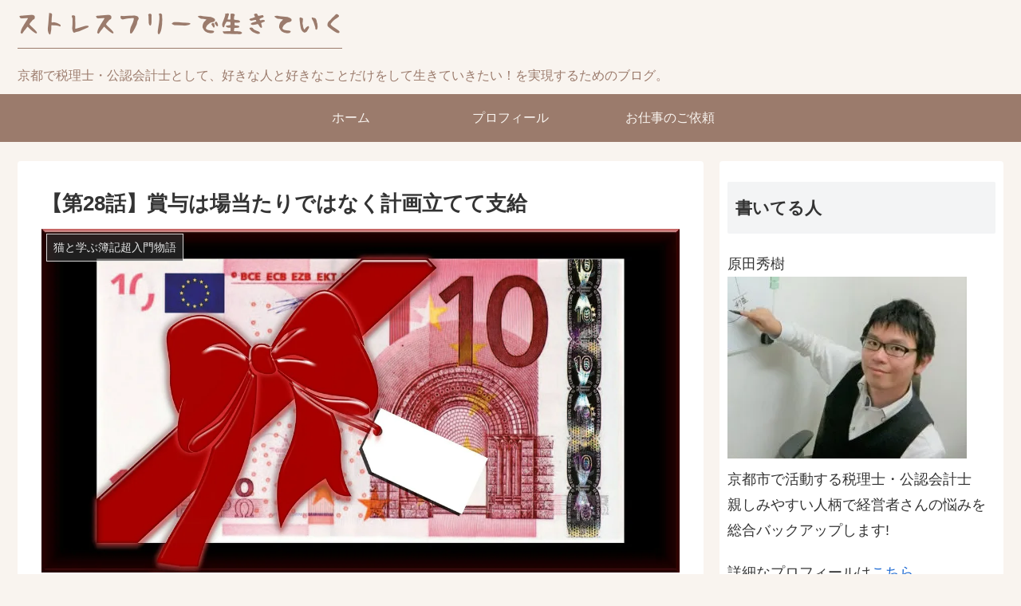

--- FILE ---
content_type: text/html; charset=UTF-8
request_url: https://harada-blog.com/2019/08/20/1436/
body_size: 19027
content:
<!doctype html>
<html lang="ja"
	prefix="og: http://ogp.me/ns#" >

<head>
  
  <meta charset="utf-8">
<link rel="amphtml" href="https://harada-blog.com/2019/08/20/1436/?amp=1">

<meta http-equiv="X-UA-Compatible" content="IE=edge">

<meta name="HandheldFriendly" content="True">
<meta name="MobileOptimized" content="320">
<meta name="viewport" content="width=device-width, initial-scale=1.0, viewport-fit=cover"/>



<title>【第28話】賞与は場当たりではなく計画立てて支給</title>

<!-- All in One SEO Pack 2.12.1 by Michael Torbert of Semper Fi Web Designob_start_detected [-1,-1] -->
<meta name="description"  content="こんにちは原田です。 猫と学ぶ簿記超入門 第28話をお届けします。 今回は賞与のお話。 賞与はその支給時期や支給額によっては、 最終的な利益に大きな影響を与えますので、 足元の業績が良いからと言って、場当たり的に支給するのではなく、 きちんと内部ルールに則って支給しましょう。 登場猫物と登場人物" />

<link rel="canonical" href="https://harada-blog.com/2019/08/20/1436/" />
<meta property="og:title" content="【第28話】賞与は場当たりではなく計画立てて支給" />
<meta property="og:type" content="blog" />
<meta property="og:url" content="https://harada-blog.com/2019/08/20/1436/" />
<meta property="og:image" content="https://i2.wp.com/harada-blog.com/wp-content/uploads/2019/08/20190820.jpg?fit=1024%2C552&#038;ssl=1" />
<meta property="og:site_name" content="京都の税理士・公認会計士のブログ | ストレスフリーで生きていく" />
<meta property="og:description" content="こんにちは原田です。 猫と学ぶ簿記超入門 第28話をお届けします。 今回は賞与のお話。 賞与はその支給時期や支給額によっては、 最終的な利益に大きな影響を与えますので、 足元の業績が良いからと言って、場当たり的に支給するのではなく、 きちんと内部ルールに則って支給しましょう。 登場猫物と登場人物 原田会計の招きネコ、マネ 原田会計代表、公認会計士の原田（以下ひで） 前回のお話 場当たり支給はだめ ひで：うああああ、玉井社長、またこんな時期に賞与出してるわ。 前にも言うたのになぁ。 マネ：どないしたん？ ひで：ん？あぁ、T&amp;Gエステートなんやけどな。 玉井社長がまた気まぐれで賞与支給してんねん。 マネ：そんだけ儲かってるっていうことなんちゃうん？ ひで：儲かってること自体はええし、 従業員にとってもモチベアップになるやん？ でも、経営のことを言うたら、後先のこと考えんとぽんぽん賞与だしてたら、 損益ガタガタになって予測もつきにくくなるし、 資金繰りも狂ってくるから、あんまりやらんほうがええと思うねんけどなぁ。 マネ：資金繰りが狂ってくるっていうのはわかる。 一時的にキャッシュがガクンと減るわけやから。 せやけど、損益がガタガタになるっていうのはどういうことなん？ ひで：簿記のお勉強的な話で言うと、賞与なんかいつ出してもいいねん。 マネ：ちょっと待って待って、その簿記的なところ教えてーな。 何事もまず基本からやろが。 ひで：え？普通の処理や。なんも難しくないで？ &quot;例えば300万円の賞与を現金で支給しました&quot;やったら、 賞与 3,000,000円 普通預金 3,000,000円 これでいい。 マネ：うん、普通やったわ( ◜◡◝ ) おすすめは引当金計上 ひで：でも、それやと経営的には、突然の風に吹かれて 利益がガクっと減ったり、キャッシュがギリギリになったりするかもしれんやん。 ということで、おれが激烈に推奨してるんが、計画立てて支給するパターン。 ちょっと前提を置くで 賞与支給の前提 3月決算の会社 賞与の支給は6月10日と12月10日の年2回、 支給日に在籍している従業員に対して支給する 6月賞与の計算期間は10月1日～3月31日" />
<meta name="twitter:card" content="summary" />
<meta name="twitter:title" content="【第28話】賞与は場当たりではなく計画立てて支給" />
<meta name="twitter:description" content="こんにちは原田です。 猫と学ぶ簿記超入門 第28話をお届けします。 今回は賞与のお話。 賞与はその支給時期や支給額によっては、 最終的な利益に大きな影響を与えますので、 足元の業績が良いからと言って、場当たり的に支給するのではなく、 きちんと内部ルールに則って支給しましょう。 登場猫物と登場人物 原田会計の招きネコ、マネ 原田会計代表、公認会計士の原田（以下ひで） 前回のお話 場当たり支給はだめ ひで：うああああ、玉井社長、またこんな時期に賞与出してるわ。 前にも言うたのになぁ。 マネ：どないしたん？ ひで：ん？あぁ、T&amp;Gエステートなんやけどな。 玉井社長がまた気まぐれで賞与支給してんねん。 マネ：そんだけ儲かってるっていうことなんちゃうん？ ひで：儲かってること自体はええし、 従業員にとってもモチベアップになるやん？ でも、経営のことを言うたら、後先のこと考えんとぽんぽん賞与だしてたら、 損益ガタガタになって予測もつきにくくなるし、 資金繰りも狂ってくるから、あんまりやらんほうがええと思うねんけどなぁ。 マネ：資金繰りが狂ってくるっていうのはわかる。 一時的にキャッシュがガクンと減るわけやから。 せやけど、損益がガタガタになるっていうのはどういうことなん？ ひで：簿記のお勉強的な話で言うと、賞与なんかいつ出してもいいねん。 マネ：ちょっと待って待って、その簿記的なところ教えてーな。 何事もまず基本からやろが。 ひで：え？普通の処理や。なんも難しくないで？ &quot;例えば300万円の賞与を現金で支給しました&quot;やったら、 賞与 3,000,000円 普通預金 3,000,000円 これでいい。 マネ：うん、普通やったわ( ◜◡◝ ) おすすめは引当金計上 ひで：でも、それやと経営的には、突然の風に吹かれて 利益がガクっと減ったり、キャッシュがギリギリになったりするかもしれんやん。 ということで、おれが激烈に推奨してるんが、計画立てて支給するパターン。 ちょっと前提を置くで 賞与支給の前提 3月決算の会社 賞与の支給は6月10日と12月10日の年2回、 支給日に在籍している従業員に対して支給する 6月賞与の計算期間は10月1日～3月31日" />
<meta name="twitter:image" content="https://i2.wp.com/harada-blog.com/wp-content/uploads/2019/08/20190820.jpg?fit=1024%2C552&#038;ssl=1" />
<meta itemprop="image" content="https://i2.wp.com/harada-blog.com/wp-content/uploads/2019/08/20190820.jpg?fit=1024%2C552&#038;ssl=1" />
			<script >
				window.ga=window.ga||function(){(ga.q=ga.q||[]).push(arguments)};ga.l=+new Date;
				ga('create', 'UA-140320436-2', 'auto');
				// Plugins
				ga('require', 'outboundLinkTracker');
				ga('send', 'pageview');
			</script>
			<script async src="https://www.google-analytics.com/analytics.js"></script>
			<script async src="https://harada-blog.com/wp-content/plugins/all-in-one-seo-pack/public/js/vendor/autotrack.js"></script>
					<!-- /all in one seo pack -->
<link rel='dns-prefetch' href='//ajax.googleapis.com' />
<link rel='dns-prefetch' href='//cdnjs.cloudflare.com' />
<link rel='dns-prefetch' href='//s0.wp.com' />
<link rel='dns-prefetch' href='//secure.gravatar.com' />
<link rel='dns-prefetch' href='//s.w.org' />
<link rel="alternate" type="application/rss+xml" title="ストレスフリーで生きていく &raquo; フィード" href="https://harada-blog.com/feed/" />
<link rel="alternate" type="application/rss+xml" title="ストレスフリーで生きていく &raquo; コメントフィード" href="https://harada-blog.com/comments/feed/" />
<link rel="alternate" type="application/rss+xml" title="ストレスフリーで生きていく &raquo; 【第28話】賞与は場当たりではなく計画立てて支給 のコメントのフィード" href="https://harada-blog.com/2019/08/20/1436/feed/" />
<link rel='stylesheet' id='cocoon-style-css'  href='https://harada-blog.com/wp-content/themes/cocoon-master/style.css?ver=5.2.21&#038;fver=20190604075041' media='all' />
<style id='cocoon-style-inline-css'>
@media screen and (max-width:480px){.page-body{font-size:16px}}body.public-page{background-color:#f9f4ef}.header .header-in{min-height:30px}#header-container,#header-container .navi,#navi .navi-in>.menu-header .sub-menu{background-color:#f9f4ef}.header,.header .site-name-text,#navi .navi-in a,#navi .navi-in a:hover{color:#fff}.header,.header .site-name-text,#navi .navi-in a,#navi .navi-in a:hover{color:#9b7b6c}#header-container .navi,#navi .navi-in>.menu-header .sub-menu{background-color:#9b7b6c}#navi .navi-in a,#navi .navi-in a:hover{color:#fff}#navi .navi-in a,#navi .navi-in a:hover{color:#f9f4ef}#navi .navi-in a:hover{background-color:rgba(255,255,255,.2)}#navi .navi-in>ul>li{width:200px}.appeal-content .appeal-button{background-color:#d93}.main{width:860px}.sidebar{width:356px}.wrap{width:1236px}@media screen and (max-width:1240px){ .wrap{width:auto}.main,.sidebar,.sidebar-left .main,.sidebar-left .sidebar{margin:0 .5%}.main{width:67%}.sidebar{padding:10px;width:30%}.entry-card-thumb{width:38%}.entry-card-content{margin-left:40%}}body::after{content:url(https://harada-blog.com/wp-content/themes/cocoon-master/lib/analytics/access.php?post_id=1436&post_type=post);visibility:hidden;position:absolute;bottom:0;right:0;width:1px;height:1px;overflow:hidden}.logo-header img{height:30px;width:auto}.logo-header img{width:407px;height:auto} .toc-checkbox{display:none}.toc-content{visibility:hidden;  height:0;opacity:.2;transition:all .5s ease-out}.toc-checkbox:checked~.toc-content{ visibility:visible;padding-top:.6em;height:100%;opacity:1}.toc-title::after{content:'[開く]';margin-left:.5em;cursor:pointer;font-size:.8em}.toc-title:hover::after{text-decoration:underline}.toc-checkbox:checked+.toc-title::after{content:'[閉じる]'}#respond{display:none}.entry-content>*,.demo .entry-content p{line-height:1.8}.entry-content>*,.demo .entry-content p{margin-top:1.3em;margin-bottom:1.3em}.entry-content>.micro-top{margin-bottom:-1.43em}.entry-content>.micro-balloon{margin-bottom:-1.04em}.entry-content>.micro-bottom{margin-top:-1.43em}.entry-content>.micro-bottom.micro-balloon{margin-top:-1.04em;margin-bottom:1.3em}.blank-box.bb-key-color{border-color:#19448e}.iic-key-color li::before{color:#19448e}.blank-box.bb-tab.bb-key-color::before{background-color:#19448e}.tb-key-color .toggle-button{border:1px solid #19448e;background:#19448e;color:#fff}.tb-key-color .toggle-button::before{color:#ccc}.tb-key-color .toggle-checkbox:checked~.toggle-content{border-color:#19448e}.cb-key-color.caption-box{border-color:#19448e}.cb-key-color .caption-box-label{background-color:#19448e;color:#fff}.tcb-key-color .tab-caption-box-label{background-color:#19448e;color:#fff}.tcb-key-color .tab-caption-box-content{border-color:#19448e}.lb-key-color .label-box-content{border-color:#19448e}.mc-key-color{background-color:#19448e;color:#fff;border:0}.mc-key-color.micro-bottom::after{border-bottom-color:#19448e;border-top-color:transparent}.mc-key-color::before{border-top-color:transparent;border-bottom-color:transparent}.mc-key-color::after{border-top-color:#19448e}.btn-key-color,.btn-wrap.btn-wrap-key-color>a{background-color:#19448e}.has-text-color.has-key-color-color{color:#19448e}.has-background.has-key-color-background-color{background-color:#19448e}.article.page-body,body#tinymce.wp-editor{background-color:#fff}.article.page-body,.editor-post-title__block .editor-post-title__input,body#tinymce.wp-editor{color:#333}
</style>
<link rel='stylesheet' id='font-awesome-style-css'  href='https://harada-blog.com/wp-content/themes/cocoon-master/webfonts/fontawesome/css/font-awesome.min.css?ver=5.2.21&#038;fver=20190604075041' media='all' />
<link rel='stylesheet' id='icomoon-style-css'  href='https://harada-blog.com/wp-content/themes/cocoon-master/webfonts/icomoon/style.css?ver=5.2.21&#038;fver=20190604075041' media='all' />
<link rel='stylesheet' id='baguettebox-style-css'  href='https://harada-blog.com/wp-content/themes/cocoon-master/plugins/baguettebox/dist/baguetteBox.min.css?ver=5.2.21&#038;fver=20190604075041' media='all' />
<link rel='stylesheet' id='slick-theme-style-css'  href='https://harada-blog.com/wp-content/themes/cocoon-master/plugins/slick/slick-theme.css?ver=5.2.21&#038;fver=20190604075041' media='all' />
<link rel='stylesheet' id='scrollhint-style-css'  href='https://harada-blog.com/wp-content/themes/cocoon-master/plugins/scroll-hint-master/css/scroll-hint.css?ver=5.2.21&#038;fver=20190604075041' media='all' />
<link rel='stylesheet' id='cocoon-child-style-css'  href='https://harada-blog.com/wp-content/themes/cocoon-child-master/style.css?ver=5.2.21&#038;fver=20190618064616' media='all' />
<link rel='stylesheet' id='wp-block-library-css'  href='https://c0.wp.com/c/5.2.21/wp-includes/css/dist/block-library/style.min.css' media='all' />
<link rel='stylesheet' id='jetpack_css-css'  href='https://c0.wp.com/p/jetpack/7.3.5/css/jetpack.css' media='all' />
<link rel='shortlink' href='https://wp.me/paTlG3-na' />

<link rel='dns-prefetch' href='//v0.wordpress.com'/>
<link rel='dns-prefetch' href='//c0.wp.com'/>
<link rel='dns-prefetch' href='//i0.wp.com'/>
<link rel='dns-prefetch' href='//i1.wp.com'/>
<link rel='dns-prefetch' href='//i2.wp.com'/>
<style>img#wpstats{display:none}</style><!-- Cocoon canonical -->
<link rel="canonical" href="https://harada-blog.com/2019/08/20/1436/">
<!-- Cocoon meta description -->
<meta name="description" content="こんにちは原田です。猫と学ぶ簿記超入門 第28話をお届けします。今回は賞与のお話。賞与はその支給時期や支給額によっては、最終的な利益に大きな影響を与えますので、足元の業績が良いからと言って、場当たり的に支給するのではなく、きちんと内部ルール">
<!-- Cocoon meta keywords -->
<meta name="keywords" content="猫と学ぶ簿記超入門物語">
<!-- Cocoon JSON-LD -->
<script type="application/ld+json">
{
  "@context": "https://schema.org",
  "@type": "Article",
  "mainEntityOfPage":{
    "@type":"WebPage",
    "@id":"https://harada-blog.com/2019/08/20/1436/"
  },
  "headline": "【第28話】賞与は場当たりではなく計画立てて支給",
  "image": {
    "@type": "ImageObject",
    "url": "https://harada-blog.com/wp-content/uploads/2019/08/20190820.jpg",
    "width": 1280,
    "height": 690
  },
  "datePublished": "2019-08-20T11:30:51+09:00",
  "dateModified": "2019-08-21T19:33:40+00:00",
  "author": {
    "@type": "Person",
    "name": "hidekiss"
  },
  "publisher": {
    "@type": "Organization",
    "name": "ストレスフリーで生きていく",
    "logo": {
      "@type": "ImageObject",
      "url": "https://harada-blog.com/wp-content/themes/cocoon-master/images/no-amp-logo.png",
      "width": 206,
      "height": 60
    }
  },
  "description": "こんにちは原田です。猫と学ぶ簿記超入門 第28話をお届けします。今回は賞与のお話。賞与はその支給時期や支給額によっては、最終的な利益に大きな影響を与えますので、足元の業績が良いからと言って、場当たり的に支給するのではなく、きちんと内部ルール…"
}
</script>

<!-- OGP -->
<meta property="og:type" content="article">
<meta property="og:description" content="こんにちは原田です。猫と学ぶ簿記超入門 第28話をお届けします。今回は賞与のお話。賞与はその支給時期や支給額によっては、最終的な利益に大きな影響を与えますので、足元の業績が良いからと言って、場当たり的に支給するのではなく、きちんと内部ルール">
<meta property="og:title" content="【第28話】賞与は場当たりではなく計画立てて支給">
<meta property="og:url" content="https://harada-blog.com/2019/08/20/1436/">
<meta property="og:image" content="https://i2.wp.com/harada-blog.com/wp-content/uploads/2019/08/20190820.jpg?fit=1280%2C690&#038;ssl=1">
<meta property="og:site_name" content="ストレスフリーで生きていく">
<meta property="og:locale" content="ja_JP">
<meta property="article:published_time" content="2019-08-20T11:30:51+09:00" />
<meta property="article:modified_time" content="2019-08-21T19:33:40+00:00" />
<meta property="article:section" content="猫と学ぶ簿記超入門物語">
<!-- /OGP -->

<!-- Twitter Card -->
<meta name="twitter:card" content="summary_large_image">
<meta name="twitter:description" content="こんにちは原田です。猫と学ぶ簿記超入門 第28話をお届けします。今回は賞与のお話。賞与はその支給時期や支給額によっては、最終的な利益に大きな影響を与えますので、足元の業績が良いからと言って、場当たり的に支給するのではなく、きちんと内部ルール">
<meta name="twitter:title" content="【第28話】賞与は場当たりではなく計画立てて支給">
<meta name="twitter:url" content="https://harada-blog.com/2019/08/20/1436/">
<meta name="twitter:image" content="https://i2.wp.com/harada-blog.com/wp-content/uploads/2019/08/20190820.jpg?fit=1280%2C690&#038;ssl=1">
<meta name="twitter:domain" content="harada-blog.com">
<!-- /Twitter Card -->
<style>.broken_link, a.broken_link {
	text-decoration: line-through;
}</style>			<style>
				/* If html does not have either class, do not show lazy loaded images. */
				html:not( .jetpack-lazy-images-js-enabled ):not( .js ) .jetpack-lazy-image {
					display: none;
				}
			</style>
			<script>
				document.documentElement.classList.add(
					'jetpack-lazy-images-js-enabled'
				);
			</script>
		<link rel="icon" href="https://i1.wp.com/harada-blog.com/wp-content/uploads/2019/07/cropped-09e206f5750b6541346a7f1bf563bbe7.jpg?fit=32%2C32&#038;ssl=1" sizes="32x32" />
<link rel="icon" href="https://i1.wp.com/harada-blog.com/wp-content/uploads/2019/07/cropped-09e206f5750b6541346a7f1bf563bbe7.jpg?fit=192%2C192&#038;ssl=1" sizes="192x192" />
<link rel="apple-touch-icon-precomposed" href="https://i1.wp.com/harada-blog.com/wp-content/uploads/2019/07/cropped-09e206f5750b6541346a7f1bf563bbe7.jpg?fit=180%2C180&#038;ssl=1" />
<meta name="msapplication-TileImage" content="https://i1.wp.com/harada-blog.com/wp-content/uploads/2019/07/cropped-09e206f5750b6541346a7f1bf563bbe7.jpg?fit=270%2C270&#038;ssl=1" />
			<style id="wp-custom-css">
				.logo{
	text-align:left;

}
.site-name-text{
  border-bottom: solid 1px ;
}

.tagline {
  text-align:left;
	font-size:16px;
}			</style>
		


<script>
	// document.addEventListener('DOMContentLoaded', function() {
	// 	if ('serviceWorker' in navigator) {
	// 		navigator.serviceWorker.getRegistration()
	// 			.then(registration => {
	// 				registration.unregister();
	// 		})
	// 	}
	// }, false);
</script>

<script async src="https://pagead2.googlesyndication.com/pagead/js/adsbygoogle.js"></script>
<script>
     (adsbygoogle = window.adsbygoogle || []).push({
          google_ad_client: "ca-pub-6410899753167057",
          enable_page_level_ads: true
     });
</script>

<link href="https://use.fontawesome.com/releases/v5.6.1/css/all.css" rel="stylesheet">
</head>

<body class="post-template-default single single-post postid-1436 single-format-standard public-page page-body categoryid-11 ff-yu-gothic fz-18px fw-400 hlt-center-logo-wrap ect-entry-card-wrap rect-mini-card-wrap no-scrollable-sidebar no-scrollable-main sidebar-right mblt-slide-in author-admin mobile-button-slide-in no-mobile-sidebar no-post-author no-sp-snippet" itemscope itemtype="https://schema.org/WebPage">






<div id="container" class="container cf">
  
<div id="header-container" class="header-container">
  <div class="header-container-in hlt-center-logo">
    <header id="header" class="header cf" itemscope itemtype="https://schema.org/WPHeader">

      <div id="header-in" class="header-in wrap cf" itemscope itemtype="https://schema.org/WebSite">

        
        
        <div class="logo logo-header logo-image"><a href="https://harada-blog.com" class="site-name site-name-text-link" itemprop="url"><span class="site-name-text" itemprop="name about"><img class="site-logo-image" src="https://harada-blog.com/wp-content/uploads/2019/07/77d0d6a051d6497df8380beb1c9e20b3-1.png" alt="ストレスフリーで生きていく" width="407" height="30"></span></a></div>
        
        
<div class="tagline" itemprop="alternativeHeadline">京都で税理士・公認会計士として、好きな人と好きなことだけをして生きていきたい！を実現するためのブログ。</div>

      </div>

    </header>

    <!-- Navigation -->
<nav id="navi" class="navi cf" itemscope itemtype="https://schema.org/SiteNavigationElement">
  <div id="navi-in" class="navi-in wrap cf">
    <ul id="menu-%e3%81%8a%e4%bb%95%e4%ba%8b%e3%81%ae%e4%be%9d%e9%a0%bc" class="menu-header"><li id="menu-item-914" class="menu-item menu-item-type-custom menu-item-object-custom menu-item-home"><a href="https://harada-blog.com"><div class="caption-wrap"><div class="item-label">ホーム</div></div></a></li>
<li id="menu-item-915" class="menu-item menu-item-type-custom menu-item-object-custom"><a href="http://harada-accounting.com/greeting"><div class="caption-wrap"><div class="item-label">プロフィール</div></div></a></li>
<li id="menu-item-916" class="menu-item menu-item-type-custom menu-item-object-custom"><a href="http://harada-accounting.com/"><div class="caption-wrap"><div class="item-label">お仕事のご依頼</div></div></a></li>
</ul>      </div><!-- /#navi-in -->
</nav>
<!-- /Navigation -->
  </div><!-- /.header-container-in -->
</div><!-- /.header-container -->

  
  

  
  
  
  
  
  <div id="content" class="content cf">

    <div id="content-in" class="content-in wrap">

        <main id="main" class="main" itemscope itemtype="https://schema.org/Blog">



<article id="post-1436" class="article post-1436 post type-post status-publish format-standard has-post-thumbnail hentry category-11-post" itemscope="itemscope" itemprop="blogPost" itemtype="https://schema.org/BlogPosting">
  
      
      
      <header class="article-header entry-header">
        <h1 class="entry-title" itemprop="headline">
          【第28話】賞与は場当たりではなく計画立てて支給        </h1>

        
        
        <div class="eye-catch-wrap">
<figure class="eye-catch" itemprop="image" itemscope itemtype="https://schema.org/ImageObject">
  <img width="1280" height="690" src="https://i2.wp.com/harada-blog.com/wp-content/uploads/2019/08/20190820.jpg?fit=1280%2C690&amp;ssl=1" class="attachment-1280x690 size-1280x690 eye-catch-image wp-post-image jetpack-lazy-image" alt="" data-lazy-srcset="https://i2.wp.com/harada-blog.com/wp-content/uploads/2019/08/20190820.jpg?w=1280&amp;ssl=1 1280w, https://i2.wp.com/harada-blog.com/wp-content/uploads/2019/08/20190820.jpg?resize=300%2C162&amp;ssl=1 300w, https://i2.wp.com/harada-blog.com/wp-content/uploads/2019/08/20190820.jpg?resize=768%2C414&amp;ssl=1 768w, https://i2.wp.com/harada-blog.com/wp-content/uploads/2019/08/20190820.jpg?resize=1024%2C552&amp;ssl=1 1024w" data-lazy-sizes="(max-width: 1280px) 100vw, 1280px" data-lazy-src="https://i2.wp.com/harada-blog.com/wp-content/uploads/2019/08/20190820.jpg?fit=1280%2C690&amp;ssl=1&amp;is-pending-load=1" srcset="[data-uri]" />  <meta itemprop="url" content="https://i2.wp.com/harada-blog.com/wp-content/uploads/2019/08/20190820.jpg?fit=1280%2C690&ssl=1">
  <meta itemprop="width" content="1280">
  <meta itemprop="height" content="690">
  <span class="cat-label cat-label-11">猫と学ぶ簿記超入門物語</span></figure>
</div>

        

        <div class="date-tags">
  <span class="post-update"><time class="entry-date date updated" datetime="2019-08-21T19:33:40+00:00" itemprop="dateModified">2019.08.21</time></span><span class="post-date"><time class="entry-date date published" datetime="2019-08-20T11:30:51+09:00" itemprop="datePublished">2019.08.20</time></span>
  </div>

                  <div class="read-time"><span class="fa fa-hourglass-half"></span>
この記事は<span class="bold">約5分</span>で読めます。</div>
        
         
        
        
      </header>

      <div class="entry-content cf" itemprop="mainEntityOfPage">
      <p>こんにちは原田です。</p>
<p>猫と学ぶ簿記超入門 第28話をお届けします。</p>
<p>今回は賞与のお話。</p>
<p>賞与はその支給時期や支給額によっては、</p>
<p>最終的な利益に大きな影響を与えますので、</p>
<p>足元の業績が良いからと言って、場当たり的に支給するのではなく、</p>
<p>きちんと内部ルールに則って支給しましょう。</p>
<p>&nbsp;</p>
<p><span style="text-decoration: underline;">登場猫物と登場人物</span></p>
<p><img class="speech-icon-image" src="https://i2.wp.com/harada-blog.com/wp-content/uploads/2019/07/4bc4e142b46b8f6da0515f49e8f4924f.jpg?resize=90%2C90&#038;ssl=1" alt="" width="90" height="90" data-recalc-dims="1" />原田会計の招きネコ、マネ</p>
<p><img class="speech-icon-image" src="https://i0.wp.com/harada-blog.com/wp-content/uploads/2019/07/09e206f5750b6541346a7f1bf563bbe7.jpg?resize=90%2C90&#038;ssl=1" alt="" width="90" height="90" data-recalc-dims="1" />原田会計代表、公認会計士の原田（以下ひで）</p>
<p>前回のお話</p>
<a rel="noopener" target="_blank" href="https://harada-blog.com/2019/08/19/1422/" title="【第27話】1年に一回は棚卸を実施して在庫の状況を把握するべし" class="blogcard-wrap internal-blogcard-wrap a-wrap cf"><div class="blogcard internal-blogcard ib-left cf"><figure class="blogcard-thumbnail internal-blogcard-thumbnail"><img width="160" height="120" src="https://i2.wp.com/harada-blog.com/wp-content/uploads/2019/08/20190819-160x120.jpg?ssl=1" class="blogcard-thumb-image internal-blogcard-thumb-image wp-post-image jetpack-lazy-image" alt="" data-lazy-srcset="https://i0.wp.com/harada-blog.com/wp-content/uploads/2019/08/20190819.jpg?resize=160%2C120&amp;ssl=1 160w, https://i0.wp.com/harada-blog.com/wp-content/uploads/2019/08/20190819.jpg?resize=120%2C90&amp;ssl=1 120w, https://i0.wp.com/harada-blog.com/wp-content/uploads/2019/08/20190819.jpg?resize=320%2C240&amp;ssl=1 320w, https://i0.wp.com/harada-blog.com/wp-content/uploads/2019/08/20190819.jpg?zoom=3&amp;resize=160%2C120&amp;ssl=1 480w" data-lazy-sizes="(max-width: 160px) 100vw, 160px" data-lazy-src="https://i2.wp.com/harada-blog.com/wp-content/uploads/2019/08/20190819-160x120.jpg?resize=160%2C120&#038;ssl=1" srcset="[data-uri]" data-recalc-dims="1" /></figure><div class="blogcard-content internal-blogcard-content"><div class="blogcard-title internal-blogcard-title">【第27話】1年に一回は棚卸を実施して在庫の状況を把握するべし</div><div class="blogcard-snipet internal-blogcard-snipet">こんにちは原田です。猫と学ぶ簿記超入門 第27話をお届けします。今回のテーマは棚卸。棚卸は会社にとって一大イベントです。工場や倉庫を止めないといけないですし、手間も時間もかかります。それでも棚卸は実施しないといけない...</div></div><div class="blogcard-footer internal-blogcard-footer cf"><div class="blogcard-site internal-blogcard-site"><div class="blogcard-favicon internal-blogcard-favicon"><img src="//www.google.com/s2/favicons?domain=harada-blog.com" class="blogcard-favicon-image internal-blogcard-favicon-image" alt="" width="16" height="16" /></div><div class="blogcard-domain internal-blogcard-domain">harada-blog.com</div></div><div class="blogcard-date internal-blogcard-date"><div class="blogcard-post-date internal-blogcard-post-date">2019.08.19</div></div></div></div></a>
<hr />
<div id="text-9" class="widget widget-single-content-middle widget_text">			<div class="textwidget"><div id="fb-root"></div>
<p><script async defer crossorigin="anonymous" src="https://connect.facebook.net/ja_JP/sdk.js#xfbml=1&#038;version=v3.3"></script></p>
<div class="fb-box">
<div class="fb-page" data-href="https://www.facebook.com/pg/税理士公認会計士事務所-原田会計-1065050983682144/" data-tabs="" data-width="393" data-height="" data-small-header="true" data-adapt-container-width="true" data-hide-cover="false" data-show-facepile="true">
<blockquote class="fb-xfbml-parse-ignore" cite="https://www.facebook.com/pg/税理士公認会計士事務所-原田会計-1065050983682144/"><p><a target="_self" href="https://www.facebook.com/pg/税理士公認会計士事務所-原田会計-1065050983682144/">税理士・公認会計士事務所 原田会計</a></p></blockquote>
</div>
</div>
</div>
		</div><div id="mobile_ad-3" class="widget widget-single-content-middle widget_mobile_ad"><div class="ad-area no-icon mobile-ad-widget ad-rectangle ad-label-invisible cf" itemscope itemtype="https://schema.org/WPAdBlock">
  <div class="ad-label" itemprop="name">スポンサーリンク</div>
  <div class="ad-wrap">
    <div class="ad-responsive ad-usual"><!-- レスポンシブコード -->
<ins class="adsbygoogle"
     style="display:block"
     data-ad-client="ca-pub-6410899753167057"
     data-ad-slot="4915586116"
     data-ad-format="rectangle"></ins>
<script>
(adsbygoogle = window.adsbygoogle || []).push({});
</script></div>
          </div>

</div>

      </div>  <div id="pc_ad-2" class="widget widget-single-content-middle widget_pc_ad"><div class="ad-area no-icon pc-ad-widget ad-rectangle ad-label-invisible cf" itemscope itemtype="https://schema.org/WPAdBlock">
  <div class="ad-label" itemprop="name">スポンサーリンク</div>
  <div class="ad-wrap">
    <div class="ad-responsive ad-usual"><!-- レスポンシブコード -->
<ins class="adsbygoogle"
     style="display:block"
     data-ad-client="ca-pub-6410899753167057"
     data-ad-slot="4915586116"
     data-ad-format="rectangle"></ins>
<script>
(adsbygoogle = window.adsbygoogle || []).push({});
</script></div>
          </div>

</div>

      </div>  


  <div id="toc" class="toc tnt-number toc-center border-element"><input type="checkbox" class="toc-checkbox" id="toc-checkbox-1" checked><label class="toc-title" for="toc-checkbox-1">目次</label>
    <div class="toc-content">
    <ol class="toc-list open"><li><a href="#toc1" tabindex="0">場当たり支給はだめ</a></li><li><a href="#toc2" tabindex="0">おすすめは引当金計上</a></li><li><a href="#toc3" tabindex="0">できれば月次で引当計上して、経営管理にも役立てる</a></li></ol>
    </div>
  </div>

<h2><span id="toc1">場当たり支給はだめ</span></h2>
<p>ひで：うああああ、玉井社長、またこんな時期に賞与出してるわ。</p>
<p>前にも言うたのになぁ。</p>
<p>マネ：どないしたん？</p>
<p>ひで：ん？あぁ、T&amp;Gエステートなんやけどな。</p>
<p>玉井社長がまた気まぐれで賞与支給してんねん。</p>
<p>マネ：そんだけ儲かってるっていうことなんちゃうん？</p>
<p>ひで：儲かってること自体はええし、</p>
<p>従業員にとってもモチベアップになるやん？</p>
<p>でも、経営のことを言うたら、後先のこと考えんとぽんぽん賞与だしてたら、</p>
<p>損益ガタガタになって予測もつきにくくなるし、</p>
<p>資金繰りも狂ってくるから、あんまりやらんほうがええと思うねんけどなぁ。</p>
<p>マネ：資金繰りが狂ってくるっていうのはわかる。</p>
<p>一時的にキャッシュがガクンと減るわけやから。</p>
<p>せやけど、損益がガタガタになるっていうのはどういうことなん？</p>
<p>ひで：簿記のお勉強的な話で言うと、賞与なんかいつ出してもいいねん。</p>
<p>マネ：ちょっと待って待って、その簿記的なところ教えてーな。</p>
<p>何事もまず基本からやろが。</p>
<p>ひで：え？普通の処理や。なんも難しくないで？</p>
<p>&#8220;例えば300万円の賞与を現金で支給しました&#8221;やったら、</p>
<div class="scrollable-table"><table style="border-collapse: collapse; width: 100%; height: 80px;">
<tbody>
<tr style="height: 80px;">
<td style="width: 25%; height: 95px;">賞与</td>
<td style="width: 25%; height: 95px; text-align: right;">3,000,000円</td>
<td style="width: 25%; height: 95px;">普通預金</td>
<td style="width: 25%; height: 95px; text-align: right;">3,000,000円</td>
</tr>
</tbody>
</table></div>
<p>これでいい。</p>
<p>マネ：うん、普通やったわ( ◜◡◝ )</p>
<p><a href="https://px.a8.net/svt/ejp?a8mat=35LK2P+3GFM7M+2XTQ+639IP" target="_blank" rel="nofollow"> <img src="https://www24.a8.net/svt/bgt?aid=190802401209&amp;wid=001&amp;eno=01&amp;mid=s00000013715001023000&amp;mc=1" alt="" width="728" height="90" /></a> <img src="https://i1.wp.com/www10.a8.net/0.gif?resize=1%2C1&#038;ssl=1" alt="" width="1" height="1" data-recalc-dims="1" /></p>
<h2><span id="toc2">おすすめは引当金計上</span></h2>
<p>ひで：でも、それやと経営的には、突然の風に吹かれて</p>
<p>利益がガクっと減ったり、キャッシュがギリギリになったりするかもしれんやん。</p>
<p>ということで、おれが激烈に推奨してるんが、計画立てて支給するパターン。</p>
<p>ちょっと前提を置くで</p>
<div class="warning-box">
<p><span style="text-decoration: underline;">賞与支給の前提</span></p>
<ul>
<li>3月決算の会社</li>
<li>賞与の支給は6月10日と12月10日の年2回、<br />
支給日に在籍している従業員に対して支給する</li>
<li>6月賞与の計算期間は10月1日～3月31日</li>
<li>賞与の支給原資は概ね経常利益の5%とする</li>
</ul>
</div>
<p>マネ：計算期間って何？</p>
<p>ひで：計算期間って言うのは、賞与を誰にいくら払うのかっていうのを決める期間のこと。</p>
<p>もっと馴染みのある言葉で言うたら査定期間って言うかな。</p>
<p>今回の場合やと、10月1日から3月31日の間の成績で6月の賞与支給額が決まるっていうことな。</p>
<p>マネ：なるほど。</p>
<p>ひで：この前提を見たらわかる通り、6月賞与の計算期間は、</p>
<p>10月1日から3月31日までで、支給原資もある程度明確やから、</p>
<p>3月の決算を締める時点で賞与の額ってもうほぼ決まってるはずやん？</p>
<p>もちろん、この前提の場合、<span class="marker-under-red">従業員全体で</span>経常利益の5%やから、</p>
<p>ちょっとしかもらえへん従業員と、一杯もらえる従業員がいるかもしれんけど。</p>
<p>とにかく、3月決算時点で、会社として6月に支払う賞与の額はだいたいわかる。</p>
<p>やから、仮にその額が3,000,000円とすると、決算の時に切る仕訳はこう。</p>
<div class="scrollable-table"><table style="border-collapse: collapse; width: 100%; height: 80px;">
<tbody>
<tr style="height: 80px;">
<td style="width: 25%; height: 95px;">賞与引当金繰入</td>
<td style="width: 25%; height: 95px; text-align: right;">3,000,000円</td>
<td style="width: 25%; height: 95px;">賞与引当金</td>
<td style="width: 25%; height: 95px; text-align: right;">3,000,000円</td>
</tr>
</tbody>
</table></div>
<p>マネ：出た引当金。</p>
<p>ひで：引当金は↓の記事とかでもちょっと説明してるけど、</p>
<p>要するに将来の支出を、前もって費用処理しておくっていう仕組みなんや。</p>
<a rel="noopener" target="_blank" href="https://harada-blog.com/2019/07/28/1127/" title="【第7話】勘定科目を学ぶその３　負債" class="blogcard-wrap internal-blogcard-wrap a-wrap cf"><div class="blogcard internal-blogcard ib-left cf"><figure class="blogcard-thumbnail internal-blogcard-thumbnail"><img width="160" height="120" src="https://i2.wp.com/harada-blog.com/wp-content/uploads/2019/07/20190728-160x120.jpg?ssl=1" class="blogcard-thumb-image internal-blogcard-thumb-image wp-post-image jetpack-lazy-image" alt="" data-lazy-srcset="https://i2.wp.com/harada-blog.com/wp-content/uploads/2019/07/20190728.jpg?resize=160%2C120&amp;ssl=1 160w, https://i2.wp.com/harada-blog.com/wp-content/uploads/2019/07/20190728.jpg?resize=120%2C90&amp;ssl=1 120w, https://i2.wp.com/harada-blog.com/wp-content/uploads/2019/07/20190728.jpg?resize=320%2C240&amp;ssl=1 320w, https://i2.wp.com/harada-blog.com/wp-content/uploads/2019/07/20190728.jpg?zoom=3&amp;resize=160%2C120&amp;ssl=1 480w" data-lazy-sizes="(max-width: 160px) 100vw, 160px" data-lazy-src="https://i2.wp.com/harada-blog.com/wp-content/uploads/2019/07/20190728-160x120.jpg?resize=160%2C120&#038;ssl=1" srcset="[data-uri]" data-recalc-dims="1" /></figure><div class="blogcard-content internal-blogcard-content"><div class="blogcard-title internal-blogcard-title">【第7話】勘定科目を学ぶその３　負債</div><div class="blogcard-snipet internal-blogcard-snipet">さぁ、やっと資産の説明が終わり、次は負債です。負債も流動負債と固定負債の二手に分かれています。資産と同じように、一年以内に払わないといけないものと、一年を超えて払うことになる負債です。</div></div><div class="blogcard-footer internal-blogcard-footer cf"><div class="blogcard-site internal-blogcard-site"><div class="blogcard-favicon internal-blogcard-favicon"><img src="//www.google.com/s2/favicons?domain=harada-blog.com" class="blogcard-favicon-image internal-blogcard-favicon-image" alt="" width="16" height="16" /></div><div class="blogcard-domain internal-blogcard-domain">harada-blog.com</div></div><div class="blogcard-date internal-blogcard-date"><div class="blogcard-post-date internal-blogcard-post-date">2019.07.28</div></div></div></div></a>
<p>貸倒引当金もおんなじ考え方やで。</p>
<a rel="noopener" target="_blank" href="https://harada-blog.com/2019/08/11/1294/" title="【第21話】売掛金が回収できなくなったらしなければならないこと" class="blogcard-wrap internal-blogcard-wrap a-wrap cf"><div class="blogcard internal-blogcard ib-left cf"><figure class="blogcard-thumbnail internal-blogcard-thumbnail"><img width="160" height="120" src="https://i0.wp.com/harada-blog.com/wp-content/uploads/2019/08/20190811-160x120.jpg?ssl=1" class="blogcard-thumb-image internal-blogcard-thumb-image wp-post-image jetpack-lazy-image" alt="" data-lazy-srcset="https://i2.wp.com/harada-blog.com/wp-content/uploads/2019/08/20190811.jpg?resize=160%2C120&amp;ssl=1 160w, https://i2.wp.com/harada-blog.com/wp-content/uploads/2019/08/20190811.jpg?resize=120%2C90&amp;ssl=1 120w, https://i2.wp.com/harada-blog.com/wp-content/uploads/2019/08/20190811.jpg?resize=320%2C240&amp;ssl=1 320w, https://i2.wp.com/harada-blog.com/wp-content/uploads/2019/08/20190811.jpg?zoom=3&amp;resize=160%2C120&amp;ssl=1 480w" data-lazy-sizes="(max-width: 160px) 100vw, 160px" data-lazy-src="https://i0.wp.com/harada-blog.com/wp-content/uploads/2019/08/20190811-160x120.jpg?resize=160%2C120&#038;ssl=1" srcset="[data-uri]" data-recalc-dims="1" /></figure><div class="blogcard-content internal-blogcard-content"><div class="blogcard-title internal-blogcard-title">【第21話】売掛金が回収できなくなったらしなければならないこと</div><div class="blogcard-snipet internal-blogcard-snipet">今日は貸し倒れのお話です。事業を営んでいれは、飲食店や小売業などで、100%現金商売でもない限り、大なり小なり売上債権の貸し倒れリスクに晒されることになります。貸し倒れが生じてしまうのは致し方ないとして、簿記ではこの貸し倒れをどのように扱えばよいのかを覚えておきましょう。</div></div><div class="blogcard-footer internal-blogcard-footer cf"><div class="blogcard-site internal-blogcard-site"><div class="blogcard-favicon internal-blogcard-favicon"><img src="//www.google.com/s2/favicons?domain=harada-blog.com" class="blogcard-favicon-image internal-blogcard-favicon-image" alt="" width="16" height="16" /></div><div class="blogcard-domain internal-blogcard-domain">harada-blog.com</div></div><div class="blogcard-date internal-blogcard-date"><div class="blogcard-post-date internal-blogcard-post-date">2019.08.11</div></div></div></div></a>
<p>こうすることで、損益側では、</p>
<p>費用をルールに則って前もって計上しておけるし、</p>
<p>資金繰りの方も、6月にこんだけのキャッシュが必要なんやなっていう予測が立つ。</p>
<p>実際、6月に支給する時には、費用はまったく触らずに、</p>
<p>資産と負債の動きだけになるんやで。</p>
<div class="scrollable-table"><table style="border-collapse: collapse; width: 100%; height: 80px;">
<tbody>
<tr style="height: 80px;">
<td style="width: 25%; height: 95px;">賞与引当金</td>
<td style="width: 25%; height: 95px; text-align: right;">3,000,000円</td>
<td style="width: 25%; height: 95px;">普通預金</td>
<td style="width: 25%; height: 95px; text-align: right;">3,000,000円</td>
</tr>
</tbody>
</table></div>
<p>賞与引当金が買掛金とか借入金みたいな扱いになってるやろ？</p>
<p>マネ：うん、わかるわかる。なんや簡単やん。</p>
<h2><span id="toc3">できれば月次で引当計上して、経営管理にも役立てる</span></h2>
<p>ひで：で、もっと言うと、できれば引当金は毎月計上してほしい。</p>
<p>マネ：どういうこと？</p>
<p>ひで：今回の場合で言うと、3月の決算時に半年分の3,000,000円を、</p>
<p>一度に計上してるやんか？</p>
<p>ということは、賞与関連の損益って、3月に急に発生することになるやん？</p>
<p>マネ：そらそうやろ。査定の結果で支給額が決まるんやから。</p>
<p>ひで：そうなんやけど、おれの基本方針は月次決算をしっかり組んで、</p>
<p>毎月毎月ちゃんと損益管理して、未来に活かしましょうっていうスタンスやねん。</p>
<p>そういう前提に立つと、毎月経常利益把握して、毎月その5%を引当計上しておくと、</p>
<p>月別の損益がぺたーっと平準化されて経営管理上はすごい良い感じなる。</p>
<p>まぁ、そこまで厳密にやらんでも、</p>
<p>例えばだいたい給与の1.5ヶ月分の賞与出すよな、</p>
<p>っていうのがわかってんにゃったら、</p>
<p>その1/6の0.25ヶ月分を毎月引当計上するでもええと思う。</p>
<p>とにかく、おれは毎月の損益を平準化したい。</p>
<p>その方が意思決定がしやすくなるから。</p>
<p>マネ：ううーん、簿記の話じゃなくて、経営の話になってきた。</p>
<p>ひで：それでええんやで？</p>
<p>簿記っていうのは、とかく、利益とか税金を</p>
<p>計算するためだけのものって思われがちやけど、</p>
<p>それは過去の実績の集計でしかないやん？</p>
<p>でもその過去の実績をうまく未来に利用できたら一石二鳥やんか。</p>
<p>ほとんどの経営管理とか管理会計っていうのは、</p>
<p>適切な過去実績の集計をもとにして、未来を考えるためにあるんやからな。</p>
<p>マネ：なんか小難しい話になってきたけど、</p>
<p>要するに、未来のことを考えようと思ったら、</p>
<p>過去のことをちゃーんとやっとこうっていう話でOK？</p>
<p>ひで：それでええんちゃう？( ˙꒳˙ )</p>
<p>（次回へ続く）</p>
<a rel="noopener" target="_blank" href="https://harada-blog.com/2019/08/21/1445/" title="【第29話】配当金は費用ではありません　－純資産から直接引っこ抜き－" class="blogcard-wrap internal-blogcard-wrap a-wrap cf"><div class="blogcard internal-blogcard ib-left cf"><figure class="blogcard-thumbnail internal-blogcard-thumbnail"><img width="160" height="120" src="https://i2.wp.com/harada-blog.com/wp-content/uploads/2019/08/20190821-160x120.jpg?ssl=1" class="blogcard-thumb-image internal-blogcard-thumb-image wp-post-image jetpack-lazy-image" alt="" data-lazy-srcset="https://i1.wp.com/harada-blog.com/wp-content/uploads/2019/08/20190821.jpg?resize=160%2C120&amp;ssl=1 160w, https://i1.wp.com/harada-blog.com/wp-content/uploads/2019/08/20190821.jpg?resize=120%2C90&amp;ssl=1 120w, https://i1.wp.com/harada-blog.com/wp-content/uploads/2019/08/20190821.jpg?resize=320%2C240&amp;ssl=1 320w, https://i1.wp.com/harada-blog.com/wp-content/uploads/2019/08/20190821.jpg?zoom=3&amp;resize=160%2C120&amp;ssl=1 480w" data-lazy-sizes="(max-width: 160px) 100vw, 160px" data-lazy-src="https://i2.wp.com/harada-blog.com/wp-content/uploads/2019/08/20190821-160x120.jpg?resize=160%2C120&#038;ssl=1" srcset="[data-uri]" data-recalc-dims="1" /></figure><div class="blogcard-content internal-blogcard-content"><div class="blogcard-title internal-blogcard-title">【第29話】配当金は費用ではありません　－純資産から直接引っこ抜き－</div><div class="blogcard-snipet internal-blogcard-snipet">こんにちは原田です。猫と学ぶ簿記超入門 第29話をお届けします。今回は資本取引のお話。同じお金が出たり入ったりする取引でも、簿記では損益に入れていいものといけないものがあり、配当金の支払いは利益剰余金が直接減る資本取引で...</div></div><div class="blogcard-footer internal-blogcard-footer cf"><div class="blogcard-site internal-blogcard-site"><div class="blogcard-favicon internal-blogcard-favicon"><img src="//www.google.com/s2/favicons?domain=harada-blog.com" class="blogcard-favicon-image internal-blogcard-favicon-image" alt="" width="16" height="16" /></div><div class="blogcard-domain internal-blogcard-domain">harada-blog.com</div></div><div class="blogcard-date internal-blogcard-date"><div class="blogcard-post-date internal-blogcard-post-date">2019.08.21</div></div></div></div></a>
      </div>

      
      <footer class="article-footer entry-footer">

                  <div id="mobile_ad-4" class="widget widget-single-content-bottom widget_mobile_ad"><div class="ad-area no-icon mobile-ad-widget ad-rectangle ad-label-invisible cf" itemscope itemtype="https://schema.org/WPAdBlock">
  <div class="ad-label" itemprop="name">スポンサーリンク</div>
  <div class="ad-wrap">
    <div class="ad-responsive ad-usual"><!-- レスポンシブコード -->
<ins class="adsbygoogle"
     style="display:block"
     data-ad-client="ca-pub-6410899753167057"
     data-ad-slot="4915586116"
     data-ad-format="rectangle"></ins>
<script>
(adsbygoogle = window.adsbygoogle || []).push({});
</script></div>
          </div>

</div>

      </div>  <div id="pc_ad-3" class="widget widget-single-content-bottom widget_pc_ad"><div class="ad-area no-icon pc-ad-widget ad-rectangle ad-label-invisible cf" itemscope itemtype="https://schema.org/WPAdBlock">
  <div class="ad-label" itemprop="name">スポンサーリンク</div>
  <div class="ad-wrap">
    <div class="ad-responsive ad-usual"><!-- レスポンシブコード -->
<ins class="adsbygoogle"
     style="display:block"
     data-ad-client="ca-pub-6410899753167057"
     data-ad-slot="4915586116"
     data-ad-format="rectangle"></ins>
<script>
(adsbygoogle = window.adsbygoogle || []).push({});
</script></div>
          </div>

</div>

      </div>  <div id="text-5" class="widget widget-single-content-bottom widget_text">			<div class="textwidget"><div style="padding: 8px; border: solid 0px #4169e1; border-radius: 10px; background-color: #9b7b6c; margin-top: 30px; margin-bottom: 30px; color: #ffffff;">
<div style="font-size: 12pt; font-weight: bold; color: #ffffff;">京都市の税理士・公認会計士事務所 原田会計のご紹介</div>
<div><a target="_self" href="http://harada-accounting.com">税理士・公認会計士事務所 原田会計HP</a></div>
<div style="font-size: 12pt; color: #ffffff;">10年を超える監査の経験で培った会社の経営分析能力を活かし、親しみやすい人柄で経営者さんの悩みを総合バックアップします！</div>
<div style="font-size: 12pt; color: #ffffff;">売上が伸びない、利益が残らない、税金のことで相談したい、内部管理体制をしっかりしたい、資金管理が心配、といった悩みをお持ちの経営者さんは是非一度、原田会計までご相談ください。</div>
<div style="font-size: 12pt; color: #ffffff;">詳しいプロフィールやサービス内容、お問い合わせはHPへお越しください。</div>
</div>
</div>
		</div>        
        
        
<div class="entry-categories-tags ctdt-none">
  <div class="entry-categories"><a class="cat-link cat-link-11" href="https://harada-blog.com/category/%e7%8c%ab%e3%81%a8%e5%ad%a6%e3%81%b6%e7%b0%bf%e8%a8%98%e8%b6%85%e5%85%a5%e9%96%80%e7%89%a9%e8%aa%9e/">猫と学ぶ簿記超入門物語</a></div>
  <div class="entry-tags"></div>
</div>

        
        
        
        
        
        
        
        
        
        <div class="footer-meta">
  <div class="author-info">
    <a href="http://harada-accounting.com/greeting" class="author-link">
      <span class="post-author vcard author" itemprop="editor author creator copyrightHolder" itemscope itemtype="https://schema.org/Person">
        <span class="author-name fn" itemprop="name">原田 秀樹</span>
      </span>
    </a>
  </div>
</div>

        <!-- publisher設定 -->
                <div class="publisher" itemprop="publisher" itemscope itemtype="https://schema.org/Organization">
            <div itemprop="logo" itemscope itemtype="https://schema.org/ImageObject">
              <img src="https://harada-blog.com/wp-content/themes/cocoon-master/images/no-amp-logo.png" width="206" height="60" alt="">
              <meta itemprop="url" content="https://harada-blog.com/wp-content/themes/cocoon-master/images/no-amp-logo.png">
              <meta itemprop="width" content="206">
              <meta itemprop="height" content="60">
            </div>
            <div itemprop="name">ストレスフリーで生きていく</div>
        </div>
      </footer>

    </article>


<div class="under-entry-content">
  <aside id="related-entries" class="related-entries rect-mini-card">
  <h2 class="related-entry-heading">
    <span class="related-entry-main-heading main-caption">
      関連記事    </span>
      </h2>
  <div class="related-list">
                 <a href="https://harada-blog.com/2019/07/22/994/" class="related-entry-card-wrap a-wrap border-element cf" title="【第1話】猫と学ぶ簿記超入門物語 － 帳簿とか簿記ってそもそも何なの？">
<article class="related-entry-card e-card cf">

  <figure class="related-entry-card-thumb card-thumb e-card-thumb">
        <img width="120" height="90" src="https://harada-blog.com/wp-content/uploads/2019/07/20190723-120x90.jpg" class="related-entry-card-thumb-image card-thumb-image wp-post-image jetpack-lazy-image" alt="" data-lazy-srcset="https://i0.wp.com/harada-blog.com/wp-content/uploads/2019/07/20190723-e1563794026806.jpg?resize=120%2C90&amp;ssl=1 120w, https://i0.wp.com/harada-blog.com/wp-content/uploads/2019/07/20190723-e1563794026806.jpg?resize=300%2C225&amp;ssl=1 300w, https://i0.wp.com/harada-blog.com/wp-content/uploads/2019/07/20190723-e1563794026806.jpg?resize=768%2C576&amp;ssl=1 768w, https://i0.wp.com/harada-blog.com/wp-content/uploads/2019/07/20190723-e1563794026806.jpg?w=1024&amp;ssl=1 1024w, https://i0.wp.com/harada-blog.com/wp-content/uploads/2019/07/20190723-e1563794026806.jpg?resize=160%2C120&amp;ssl=1 160w, https://i0.wp.com/harada-blog.com/wp-content/uploads/2019/07/20190723-e1563794026806.jpg?resize=320%2C240&amp;ssl=1 320w" data-lazy-sizes="(max-width: 120px) 100vw, 120px" data-lazy-src="https://harada-blog.com/wp-content/uploads/2019/07/20190723-120x90.jpg?is-pending-load=1" srcset="[data-uri]" />        <span class="cat-label cat-label-11">猫と学ぶ簿記超入門物語</span>  </figure><!-- /.related-entry-thumb -->

  <div class="related-entry-card-content card-content e-card-content">
    <h3 class="related-entry-card-title card-title e-card-title">
      【第1話】猫と学ぶ簿記超入門物語 － 帳簿とか簿記ってそもそも何なの？    </h3>
        <div class="related-entry-card-snippet card-snippet e-card-snippet">
      今回から簿記を全く勉強したことがない方のために、基礎の基礎から、それこそ帳簿の借方貸方の話から解説をしていきます。全編対話形式で、実際に講義を受けているような感じでお届けできればなと思います。    </div>
        <div class="related-entry-card-meta card-meta e-card-meta">
      <div class="related-entry-card-info e-card-info">
                              </div>
    </div>

  </div><!-- /.related-entry-card-content -->



</article><!-- /.related-entry-card -->
</a><!-- /.related-entry-card-wrap -->
           <a href="https://harada-blog.com/2019/08/19/1422/" class="related-entry-card-wrap a-wrap border-element cf" title="【第27話】1年に一回は棚卸を実施して在庫の状況を把握するべし">
<article class="related-entry-card e-card cf">

  <figure class="related-entry-card-thumb card-thumb e-card-thumb">
        <img width="120" height="90" src="https://harada-blog.com/wp-content/uploads/2019/08/20190819-120x90.jpg" class="related-entry-card-thumb-image card-thumb-image wp-post-image jetpack-lazy-image" alt="" data-lazy-srcset="https://i0.wp.com/harada-blog.com/wp-content/uploads/2019/08/20190819.jpg?resize=120%2C90&amp;ssl=1 120w, https://i0.wp.com/harada-blog.com/wp-content/uploads/2019/08/20190819.jpg?resize=160%2C120&amp;ssl=1 160w, https://i0.wp.com/harada-blog.com/wp-content/uploads/2019/08/20190819.jpg?resize=320%2C240&amp;ssl=1 320w, https://i0.wp.com/harada-blog.com/wp-content/uploads/2019/08/20190819.jpg?zoom=2&amp;resize=120%2C90&amp;ssl=1 240w" data-lazy-sizes="(max-width: 120px) 100vw, 120px" data-lazy-src="https://harada-blog.com/wp-content/uploads/2019/08/20190819-120x90.jpg?is-pending-load=1" srcset="[data-uri]" />        <span class="cat-label cat-label-11">猫と学ぶ簿記超入門物語</span>  </figure><!-- /.related-entry-thumb -->

  <div class="related-entry-card-content card-content e-card-content">
    <h3 class="related-entry-card-title card-title e-card-title">
      【第27話】1年に一回は棚卸を実施して在庫の状況を把握するべし    </h3>
        <div class="related-entry-card-snippet card-snippet e-card-snippet">
      こんにちは原田です。
猫と学ぶ簿記超入門 第27話をお届けします。
今回のテーマは棚卸。
棚卸は会社にとって一大イベントです。
工場や倉庫を止めないといけないですし、
手間も時間もかかります。
それでも棚卸は実施しないといけない...    </div>
        <div class="related-entry-card-meta card-meta e-card-meta">
      <div class="related-entry-card-info e-card-info">
                              </div>
    </div>

  </div><!-- /.related-entry-card-content -->



</article><!-- /.related-entry-card -->
</a><!-- /.related-entry-card-wrap -->
           <a href="https://harada-blog.com/2019/07/30/1125/" class="related-entry-card-wrap a-wrap border-element cf" title="【第9話】勘定科目を学ぶその５　損益">
<article class="related-entry-card e-card cf">

  <figure class="related-entry-card-thumb card-thumb e-card-thumb">
        <img width="120" height="90" src="https://harada-blog.com/wp-content/uploads/2019/07/20190730-120x90.jpg" class="related-entry-card-thumb-image card-thumb-image wp-post-image jetpack-lazy-image" alt="" data-lazy-srcset="https://i2.wp.com/harada-blog.com/wp-content/uploads/2019/07/20190730.jpg?resize=120%2C90&amp;ssl=1 120w, https://i2.wp.com/harada-blog.com/wp-content/uploads/2019/07/20190730.jpg?resize=160%2C120&amp;ssl=1 160w, https://i2.wp.com/harada-blog.com/wp-content/uploads/2019/07/20190730.jpg?resize=320%2C240&amp;ssl=1 320w, https://i2.wp.com/harada-blog.com/wp-content/uploads/2019/07/20190730.jpg?zoom=2&amp;resize=120%2C90&amp;ssl=1 240w" data-lazy-sizes="(max-width: 120px) 100vw, 120px" data-lazy-src="https://harada-blog.com/wp-content/uploads/2019/07/20190730-120x90.jpg?is-pending-load=1" srcset="[data-uri]" />        <span class="cat-label cat-label-11">猫と学ぶ簿記超入門物語</span>  </figure><!-- /.related-entry-thumb -->

  <div class="related-entry-card-content card-content e-card-content">
    <h3 class="related-entry-card-title card-title e-card-title">
      【第9話】勘定科目を学ぶその５　損益    </h3>
        <div class="related-entry-card-snippet card-snippet e-card-snippet">
      今回は損益計算書に出てくる勘定科目のご紹介です。

引当金のように貸借対照表科目とセットになっているものや、

各種売却損益などを除けば、ほとんどはぱっと見でわかるものばかりです。

貸借対照表勘定とは違って1回で終わりますので安心してくださいね。    </div>
        <div class="related-entry-card-meta card-meta e-card-meta">
      <div class="related-entry-card-info e-card-info">
                              </div>
    </div>

  </div><!-- /.related-entry-card-content -->



</article><!-- /.related-entry-card -->
</a><!-- /.related-entry-card-wrap -->
           <a href="https://harada-blog.com/2019/07/31/1144/" class="related-entry-card-wrap a-wrap border-element cf" title="【第10話】実務での仕訳の切り方その１">
<article class="related-entry-card e-card cf">

  <figure class="related-entry-card-thumb card-thumb e-card-thumb">
        <img width="120" height="90" src="https://harada-blog.com/wp-content/uploads/2019/07/20190731a-120x90.jpg" class="related-entry-card-thumb-image card-thumb-image wp-post-image jetpack-lazy-image" alt="" data-lazy-srcset="https://i1.wp.com/harada-blog.com/wp-content/uploads/2019/07/20190731a.jpg?resize=120%2C90&amp;ssl=1 120w, https://i1.wp.com/harada-blog.com/wp-content/uploads/2019/07/20190731a.jpg?resize=300%2C225&amp;ssl=1 300w, https://i1.wp.com/harada-blog.com/wp-content/uploads/2019/07/20190731a.jpg?resize=768%2C576&amp;ssl=1 768w, https://i1.wp.com/harada-blog.com/wp-content/uploads/2019/07/20190731a.jpg?resize=1024%2C768&amp;ssl=1 1024w, https://i1.wp.com/harada-blog.com/wp-content/uploads/2019/07/20190731a.jpg?resize=160%2C120&amp;ssl=1 160w, https://i1.wp.com/harada-blog.com/wp-content/uploads/2019/07/20190731a.jpg?resize=320%2C240&amp;ssl=1 320w, https://i1.wp.com/harada-blog.com/wp-content/uploads/2019/07/20190731a.jpg?w=1280&amp;ssl=1 1280w" data-lazy-sizes="(max-width: 120px) 100vw, 120px" data-lazy-src="https://harada-blog.com/wp-content/uploads/2019/07/20190731a-120x90.jpg?is-pending-load=1" srcset="[data-uri]" />        <span class="cat-label cat-label-11">猫と学ぶ簿記超入門物語</span>  </figure><!-- /.related-entry-thumb -->

  <div class="related-entry-card-content card-content e-card-content">
    <h3 class="related-entry-card-title card-title e-card-title">
      【第10話】実務での仕訳の切り方その１    </h3>
        <div class="related-entry-card-snippet card-snippet e-card-snippet">
      勘定科目の説明が終わり、今日からは実務的な仕訳の切り方に移ります。

簿記の教科書を見ていると、勘定科目と金額ぐらいしか

記載していないことが多いのですが、

実務的には他にも考えないといけないことがいくつかあるので、

どういうところを気にしておかないといけないのかをご説明します。    </div>
        <div class="related-entry-card-meta card-meta e-card-meta">
      <div class="related-entry-card-info e-card-info">
                              </div>
    </div>

  </div><!-- /.related-entry-card-content -->



</article><!-- /.related-entry-card -->
</a><!-- /.related-entry-card-wrap -->
    
      </div>
</aside>

  
  
  <div id="pager-post-navi" class="pager-post-navi post-navi-square post-navi-border cf">
<a href="https://harada-blog.com/2019/08/19/1422/" title="【第27話】1年に一回は棚卸を実施して在庫の状況を把握するべし" class="prev-post a-wrap border-element cf">
        <figure class="prev-post-thumb card-thumb"><img width="150" height="150" src="https://harada-blog.com/wp-content/uploads/2019/08/20190819-150x150.jpg" class="attachment-thumb150 size-thumb150 wp-post-image jetpack-lazy-image" alt="" data-lazy-srcset="https://i0.wp.com/harada-blog.com/wp-content/uploads/2019/08/20190819.jpg?resize=150%2C150&amp;ssl=1 150w, https://i0.wp.com/harada-blog.com/wp-content/uploads/2019/08/20190819.jpg?resize=100%2C100&amp;ssl=1 100w, https://i0.wp.com/harada-blog.com/wp-content/uploads/2019/08/20190819.jpg?zoom=2&amp;resize=150%2C150&amp;ssl=1 300w, https://i0.wp.com/harada-blog.com/wp-content/uploads/2019/08/20190819.jpg?zoom=3&amp;resize=150%2C150&amp;ssl=1 450w" data-lazy-sizes="(max-width: 150px) 100vw, 150px" data-lazy-src="https://harada-blog.com/wp-content/uploads/2019/08/20190819-150x150.jpg?is-pending-load=1" srcset="[data-uri]" /></figure>
        <div class="prev-post-title">【第27話】1年に一回は棚卸を実施して在庫の状況を把握するべし</div></a><a href="https://harada-blog.com/2019/08/21/1445/" title="【第29話】配当金は費用ではありません　－純資産から直接引っこ抜き－" class="next-post a-wrap cf">
        <figure class="next-post-thumb card-thumb">
        <img width="150" height="150" src="https://harada-blog.com/wp-content/uploads/2019/08/20190821-150x150.jpg" class="attachment-thumb150 size-thumb150 wp-post-image jetpack-lazy-image" alt="" data-lazy-srcset="https://i1.wp.com/harada-blog.com/wp-content/uploads/2019/08/20190821.jpg?resize=150%2C150&amp;ssl=1 150w, https://i1.wp.com/harada-blog.com/wp-content/uploads/2019/08/20190821.jpg?resize=100%2C100&amp;ssl=1 100w, https://i1.wp.com/harada-blog.com/wp-content/uploads/2019/08/20190821.jpg?zoom=2&amp;resize=150%2C150&amp;ssl=1 300w, https://i1.wp.com/harada-blog.com/wp-content/uploads/2019/08/20190821.jpg?zoom=3&amp;resize=150%2C150&amp;ssl=1 450w" data-lazy-sizes="(max-width: 150px) 100vw, 150px" data-lazy-src="https://harada-blog.com/wp-content/uploads/2019/08/20190821-150x150.jpg?is-pending-load=1" srcset="[data-uri]" /></figure>
<div class="next-post-title">【第29話】配当金は費用ではありません　－純資産から直接引っこ抜き－</div></a></div><!-- /.pager-post-navi -->

  <!-- comment area -->
<div id="comment-area" class="comment-area">
  <section class="comment-list">
    <h2 id="comments" class="comment-title">
      コメント          </h2>

      </section>
  <aside class="comment-form">      <button id="comment-reply-btn" class="comment-btn key-btn">コメントを書き込む</button>
    	<div id="respond" class="comment-respond">
		<h3 id="reply-title" class="comment-reply-title">コメントをどうぞ <small><a rel="nofollow" id="cancel-comment-reply-link" href="/2019/08/20/1436/#respond" style="display:none;">コメントをキャンセル</a></small></h3>			<form action="https://harada-blog.com/wp-comments-post.php" method="post" id="commentform" class="comment-form">
				<p class="comment-notes"><span id="email-notes">メールアドレスが公開されることはありません。</span> <span class="required">*</span> が付いている欄は必須項目です</p><p class="comment-form-comment"><label for="comment">コメント</label> <textarea id="comment" name="comment" cols="45" rows="8" maxlength="65525" required="required"></textarea></p><p class="comment-form-author"><label for="author">名前 <span class="required">*</span></label> <input id="author" name="author" type="text" value="" size="30" maxlength="245" required='required' /></p>
<p class="comment-form-email"><label for="email">メール <span class="required">*</span></label> <input id="email" name="email" type="text" value="" size="30" maxlength="100" aria-describedby="email-notes" required='required' /></p>
<p class="comment-form-url"><label for="url">サイト</label> <input id="url" name="url" type="text" value="" size="30" maxlength="200" /></p>
<p class="comment-form-cookies-consent"><input id="wp-comment-cookies-consent" name="wp-comment-cookies-consent" type="checkbox" value="yes" /><label for="wp-comment-cookies-consent">次回のコメントで使用するためブラウザーに自分の名前、メールアドレス、サイトを保存する。</label></p>
<p class="form-submit"><input name="submit" type="submit" id="submit" class="submit" value="コメントを送信" /> <input type='hidden' name='comment_post_ID' value='1436' id='comment_post_ID' />
<input type='hidden' name='comment_parent' id='comment_parent' value='0' />
</p><p class="comment-subscription-form"><input type="checkbox" name="subscribe_comments" id="subscribe_comments" value="subscribe" style="width: auto; -moz-appearance: checkbox; -webkit-appearance: checkbox;" /> <label class="subscribe-label" id="subscribe-label" for="subscribe_comments">新しいコメントをメールで通知</label></p><p class="comment-subscription-form"><input type="checkbox" name="subscribe_blog" id="subscribe_blog" value="subscribe" style="width: auto; -moz-appearance: checkbox; -webkit-appearance: checkbox;" /> <label class="subscribe-label" id="subscribe-blog-label" for="subscribe_blog">新しい投稿をメールで受け取る</label></p>			</form>
			</div><!-- #respond -->
	</aside></div><!-- /.comment area -->


  
</div>

<div id="breadcrumb" class="breadcrumb breadcrumb-category sbp-main-bottom" itemscope itemtype="https://schema.org/BreadcrumbList"><div class="breadcrumb-home" itemscope itemtype="https://schema.org/ListItem" itemprop="itemListElement"><span class="fa fa-home fa-fw"></span><a href="https://harada-blog.com" itemprop="item"><span itemprop="name">ホーム</span></a><meta itemprop="position" content="1" /><span class="sp"><span class="fa fa-angle-right"></span></span></div><div class="breadcrumb-item" itemscope itemtype="https://schema.org/ListItem" itemprop="itemListElement"><span class="fa fa-folder fa-fw"></span><a href="https://harada-blog.com/category/%e7%8c%ab%e3%81%a8%e5%ad%a6%e3%81%b6%e7%b0%bf%e8%a8%98%e8%b6%85%e5%85%a5%e9%96%80%e7%89%a9%e8%aa%9e/" itemprop="item"><span itemprop="name">猫と学ぶ簿記超入門物語</span></a><meta itemprop="position" content="2" /></div></div><!-- /#breadcrumb -->

          </main>

        <div id="sidebar" class="sidebar nwa cf" role="complementary">

  
	<aside id="text-2" class="widget widget-sidebar widget-sidebar-standard widget_text"><h3 class="widget-sidebar-title widget-title">書いてる人</h3>			<div class="textwidget"><p>原田秀樹<br />
<img alt="" class="alignnone size-medium wp-image-564 jetpack-lazy-image" src="https://i0.wp.com/harada-blog.com/wp-content/uploads/2019/06/92898e3f004326bc04099919114d3108-1-e1560828604644-300x228.jpg?resize=300%2C228&#038;ssl=1" alt width="300" height="228" data-recalc-dims="1" data-lazy-src="https://i0.wp.com/harada-blog.com/wp-content/uploads/2019/06/92898e3f004326bc04099919114d3108-1-e1560828604644-300x228.jpg?resize=300%2C228&amp;is-pending-load=1#038;ssl=1" srcset="[data-uri]"><noscript><img class="alignnone size-medium wp-image-564" src="https://i0.wp.com/harada-blog.com/wp-content/uploads/2019/06/92898e3f004326bc04099919114d3108-1-e1560828604644-300x228.jpg?resize=300%2C228&#038;ssl=1" alt="" width="300" height="228" data-recalc-dims="1" /></noscript><br />
京都市で活動する税理士・公認会計士<br />
親しみやすい人柄で経営者さんの悩みを総合バックアップします!</p>
<p>詳細なプロフィールは<a target="_self" href="http://harada-accounting.com/greeting">こちら</a>。</p>
<div align="center"><span style="font-size:18px; ">＼Follow me／</span></div>
<div class="box-follow" align="center">
<ul class="snsbtniti">
<li><a target="_self" class="flowbtn8 fl_tw8" href="https://twitter.com/HidekiHarada"><i class="fab fa-twitter" aria-hidden="true"></i><br />
</a></li>
<li><a target="_self" class="flowbtn8 fl_fb8" href="https://www.facebook.com/harada.hideki77"><i class="fab fa-facebook-f" aria-hidden="true"></i><br />
</a></li>
</ul>
</div>
</div>
		</aside><aside id="twitter_timeline-2" class="widget widget-sidebar widget-sidebar-standard widget_twitter_timeline"><a class="twitter-timeline" data-theme="light" data-link-color="#f96e5b" data-border-color="#e8e8e8" data-tweet-limit="3" data-lang="JA" data-partner="jetpack" href="https://twitter.com/HidekiHarada" href="https://twitter.com/HidekiHarada">ツイート</a></aside>		<aside id="recent-posts-2" class="widget widget-sidebar widget-sidebar-standard widget_recent_entries">		<h3 class="widget-sidebar-title widget-title">最近の投稿</h3>		<ul>
											<li>
					<a href="https://harada-blog.com/2019/09/18/1573/">【第17話】予算実績差異分析の基本的実施方法</a>
									</li>
											<li>
					<a href="https://harada-blog.com/2019/09/17/1568/">【第16話】外国通貨は時価で評価せよ。嫌やけど。</a>
									</li>
											<li>
					<a href="https://harada-blog.com/2019/09/16/1565/">【第15話】節税策はその本質を見抜いて利用せよ</a>
									</li>
											<li>
					<a href="https://harada-blog.com/2019/09/15/1560/">【第14話】4年落ちのベンツは本当に節税になる？</a>
									</li>
											<li>
					<a href="https://harada-blog.com/2019/09/14/1557/">【第13話】簿記では事実が一つでも処理は複数</a>
									</li>
					</ul>
		</aside><aside id="search-2" class="widget widget-sidebar widget-sidebar-standard widget_search"><form class="search-box input-box" method="get" action="https://harada-blog.com/">
  <input type="text" placeholder="サイト内を検索" name="s" class="search-edit" aria-label="input">
  <button type="submit" class="search-submit" role="button" aria-label="button"></button>
</form>
</aside><aside id="archives-2" class="widget widget-sidebar widget-sidebar-standard widget_archive"><h3 class="widget-sidebar-title widget-title">アーカイブ</h3>		<ul>
				<li><a class="cf" href='https://harada-blog.com/2019/09/'>2019年9月</a></li>
	<li><a class="cf" href='https://harada-blog.com/2019/08/'>2019年8月</a></li>
	<li><a class="cf" href='https://harada-blog.com/2019/07/'>2019年7月</a></li>
	<li><a class="cf" href='https://harada-blog.com/2019/06/'>2019年6月</a></li>
	<li><a class="cf" href='https://harada-blog.com/2019/05/'>2019年5月</a></li>
	<li><a class="cf" href='https://harada-blog.com/2019/04/'>2019年4月</a></li>
		</ul>
			</aside><aside id="categories-2" class="widget widget-sidebar widget-sidebar-standard widget_categories"><h3 class="widget-sidebar-title widget-title">カテゴリー</h3>		<ul>
				<li class="cat-item cat-item-4"><a class="cf" href="https://harada-blog.com/category/it/">IT</a>
</li>
	<li class="cat-item cat-item-6"><a class="cf" href="https://harada-blog.com/category/%e3%83%93%e3%82%b8%e3%83%8d%e3%82%b9/">ビジネス</a>
</li>
	<li class="cat-item cat-item-8"><a class="cf" href="https://harada-blog.com/category/%e3%83%96%e3%83%ad%e3%82%b0/">ブログ</a>
</li>
	<li class="cat-item cat-item-7"><a class="cf" href="https://harada-blog.com/category/%e3%83%9e%e3%82%a4%e3%83%b3%e3%83%89/">マインド</a>
</li>
	<li class="cat-item cat-item-3"><a class="cf" href="https://harada-blog.com/category/%e4%bc%9a%e8%a8%88/">会計</a>
</li>
	<li class="cat-item cat-item-5"><a class="cf" href="https://harada-blog.com/category/%e7%8b%ac%e7%ab%8b%e3%83%bb%e9%96%8b%e6%a5%ad/">独立・開業</a>
</li>
	<li class="cat-item cat-item-11"><a class="cf" href="https://harada-blog.com/category/%e7%8c%ab%e3%81%a8%e5%ad%a6%e3%81%b6%e7%b0%bf%e8%a8%98%e8%b6%85%e5%85%a5%e9%96%80%e7%89%a9%e8%aa%9e/">猫と学ぶ簿記超入門物語</a>
</li>
	<li class="cat-item cat-item-14"><a class="cf" href="https://harada-blog.com/category/%e7%8c%ab%e3%81%a8%e5%ad%a6%e3%81%b6%e7%b5%8c%e5%96%b6%e7%ae%a1%e7%90%86/">猫と学ぶ経営管理</a>
</li>
	<li class="cat-item cat-item-9"><a class="cf" href="https://harada-blog.com/category/%e7%9b%a3%e6%9f%bb/">監査</a>
</li>
	<li class="cat-item cat-item-2"><a class="cf" href="https://harada-blog.com/category/%e9%96%91%e8%a9%b1%e4%bc%91%e9%a1%8c/">閑話休題</a>
</li>
		</ul>
			</aside><aside id="common_ad-2" class="widget widget-sidebar widget-sidebar-standard widget_common_ad"><div class="ad-area no-icon common-ad-widget ad-rectangle ad-label-visible cf" itemscope itemtype="https://schema.org/WPAdBlock">
  <div class="ad-label" itemprop="name">スポンサーリンク</div>
  <div class="ad-wrap">
    <div class="ad-responsive ad-usual"><iframe src="https://rcm-fe.amazon-adsystem.com/e/cm?o=9&p=12&l=ur1&category=amazonrotate&f=ifr&linkID=63252581adceb29c8461bcbd75b09d5f&t=haradablog-22&tracking_id=haradablog-22" width="300" height="250" scrolling="no" marginwidth="0" style="border:none;" frameborder="0"></iframe></div>
          </div>

</div>

      </aside>  
  
  
</div>

      </div>

    </div>

    
    
    
    <footer id="footer" class="footer footer-container nwa" itemscope itemtype="https://schema.org/WPFooter">

      <div id="footer-in" class="footer-in wrap cf">

        
        
        
<div class="footer-bottom fdt-up-and-down fnm-text-width cf">
  <div class="footer-bottom-logo">
    <div class="logo logo-footer logo-image"><a href="https://harada-blog.com" class="site-name site-name-text-link" itemprop="url"><span class="site-name-text" itemprop="name about"><img class="site-logo-image" src="https://harada-blog.com/wp-content/uploads/2019/07/77d0d6a051d6497df8380beb1c9e20b3-1.png" alt="ストレスフリーで生きていく"></span></a></div>  </div>

  <div class="footer-bottom-content">
     <nav id="navi-footer" class="navi-footer">
  <div id="navi-footer-in" class="navi-footer-in">
    <ul id="menu-%e3%81%8a%e4%bb%95%e4%ba%8b%e3%81%ae%e4%be%9d%e9%a0%bc-1" class="menu-footer"><li id="menu-item-914" class="menu-item menu-item-type-custom menu-item-object-custom menu-item-home menu-item-914"><a href="https://harada-blog.com">ホーム</a></li>
<li id="menu-item-915" class="menu-item menu-item-type-custom menu-item-object-custom menu-item-915"><a href="http://harada-accounting.com/greeting">プロフィール</a></li>
<li id="menu-item-916" class="menu-item menu-item-type-custom menu-item-object-custom menu-item-916"><a href="http://harada-accounting.com/">お仕事のご依頼</a></li>
</ul>  </div>
</nav>

    <div class="source-org copyright">Copyright © 2019 ストレスフリーで生きていく All Rights Reserved.</div>
  </div>

</div>

      </div>

    </footer>

  </div>

  <div id="go-to-top" class="go-to-top">
      <a class="go-to-top-button go-to-top-common go-to-top-hide go-to-top-button-icon-font"><span class="fa fa-chevron-circle-up"></span></a>
  </div>

  
  

<ul class="mobile-menu-buttons">

  
  <!-- メニューボタン -->
  <li class="navi-menu-button menu-button">
    <input id="navi-menu-input" type="checkbox" class="display-none">
    <label id="navi-menu-open" class="menu-open menu-button-in" for="navi-menu-input">
      <div class="navi-menu-icon menu-icon"></div>
      <div class="navi-menu-caption menu-caption">メニュー</div>
    </label>
    <label class="display-none" id="navi-menu-close" for="navi-menu-input"></label>
    <div id="navi-menu-content" class="navi-menu-content menu-content">
      <label class="navi-menu-close-button menu-close-button" for="navi-menu-input"></label>
      <ul class="menu-drawer"><li class="menu-item menu-item-type-custom menu-item-object-custom menu-item-home menu-item-914"><a href="https://harada-blog.com">ホーム</a></li>
<li class="menu-item menu-item-type-custom menu-item-object-custom menu-item-915"><a href="http://harada-accounting.com/greeting">プロフィール</a></li>
<li class="menu-item menu-item-type-custom menu-item-object-custom menu-item-916"><a href="http://harada-accounting.com/">お仕事のご依頼</a></li>
</ul>      <!-- <label class="navi-menu-close-button menu-close-button" for="navi-menu-input"></label> -->
    </div>
  </li>

  
<!-- ホームボタン -->
<li class="home-menu-button menu-button">
  <a href="https://harada-blog.com" class="menu-button-in">
    <div class="home-menu-icon menu-icon"></div>
    <div class="home-menu-caption menu-caption">ホーム</div>
  </a>
</li>

  
<!-- 検索ボタン -->
  <!-- 検索ボタン -->
  <li class="search-menu-button menu-button">
    <input id="search-menu-input" type="checkbox" class="display-none">
    <label id="search-menu-open" class="menu-open menu-button-in" for="search-menu-input">
      <div class="search-menu-icon menu-icon"></div>
      <div class="search-menu-caption menu-caption">検索</div>
    </label>
    <label class="display-none" id="search-menu-close" for="search-menu-input"></label>
    <div id="search-menu-content" class="search-menu-content">
      <form class="search-box input-box" method="get" action="https://harada-blog.com/">
  <input type="text" placeholder="サイト内を検索" name="s" class="search-edit" aria-label="input">
  <button type="submit" class="search-submit" role="button" aria-label="button"></button>
</form>
    </div>
  </li>

  
<!-- トップボタン -->
<li class="top-menu-button menu-button">
  <a class="go-to-top-common top-menu-a menu-button-in">
    <div class="top-menu-icon menu-icon"></div>
    <div class="top-menu-caption menu-caption">トップ</div>
  </a>
</li>

  
<!-- サイドバーボタン -->
  <li class="sidebar-menu-button menu-button">
    <input id="sidebar-menu-input" type="checkbox" class="display-none">
    <label id="sidebar-menu-open" class="menu-open menu-button-in" for="sidebar-menu-input">
      <div class="sidebar-menu-icon menu-icon"></div>
      <div class="sidebar-menu-caption menu-caption">サイドバー</div>
    </label>
    <label class="display-none" id="sidebar-menu-close" for="sidebar-menu-input"></label>
    <div id="sidebar-menu-content" class="sidebar-menu-content menu-content">
      <label class="sidebar-menu-close-button menu-close-button" for="sidebar-menu-input"></label>
      <div id="slide-in-sidebar" class="sidebar nwa cf" role="complementary">

  
	<aside id="slide-in-text-2" class="widget widget-sidebar widget-sidebar-standard widget_text"><h3 class="widget-sidebar-title widget-title">書いてる人</h3>			<div class="textwidget"><p>原田秀樹<br />
<img alt="" class="alignnone size-medium wp-image-564 jetpack-lazy-image" src="https://i0.wp.com/harada-blog.com/wp-content/uploads/2019/06/92898e3f004326bc04099919114d3108-1-e1560828604644-300x228.jpg?resize=300%2C228&#038;ssl=1" alt width="300" height="228" data-recalc-dims="1" data-lazy-src="https://i0.wp.com/harada-blog.com/wp-content/uploads/2019/06/92898e3f004326bc04099919114d3108-1-e1560828604644-300x228.jpg?resize=300%2C228&amp;is-pending-load=1#038;ssl=1" srcset="[data-uri]"><noscript><img class="alignnone size-medium wp-image-564" src="https://i0.wp.com/harada-blog.com/wp-content/uploads/2019/06/92898e3f004326bc04099919114d3108-1-e1560828604644-300x228.jpg?resize=300%2C228&#038;ssl=1" alt="" width="300" height="228" data-recalc-dims="1" /></noscript><br />
京都市で活動する税理士・公認会計士<br />
親しみやすい人柄で経営者さんの悩みを総合バックアップします!</p>
<p>詳細なプロフィールは<a target="_self" href="http://harada-accounting.com/greeting">こちら</a>。</p>
<div align="center"><span style="font-size:18px; ">＼Follow me／</span></div>
<div class="box-follow" align="center">
<ul class="snsbtniti">
<li><a target="_self" class="flowbtn8 fl_tw8" href="https://twitter.com/HidekiHarada"><i class="fab fa-twitter" aria-hidden="true"></i><br />
</a></li>
<li><a target="_self" class="flowbtn8 fl_fb8" href="https://www.facebook.com/harada.hideki77"><i class="fab fa-facebook-f" aria-hidden="true"></i><br />
</a></li>
</ul>
</div>
</div>
		</aside><aside id="slide-in-twitter_timeline-2" class="widget widget-sidebar widget-sidebar-standard widget_twitter_timeline"><a class="twitter-timeline" data-theme="light" data-link-color="#f96e5b" data-border-color="#e8e8e8" data-tweet-limit="3" data-lang="JA" data-partner="jetpack" href="https://twitter.com/HidekiHarada" href="https://twitter.com/HidekiHarada">ツイート</a></aside>		<aside id="slide-in-recent-posts-2" class="widget widget-sidebar widget-sidebar-standard widget_recent_entries">		<h3 class="widget-sidebar-title widget-title">最近の投稿</h3>		<ul>
											<li>
					<a href="https://harada-blog.com/2019/09/18/1573/">【第17話】予算実績差異分析の基本的実施方法</a>
									</li>
											<li>
					<a href="https://harada-blog.com/2019/09/17/1568/">【第16話】外国通貨は時価で評価せよ。嫌やけど。</a>
									</li>
											<li>
					<a href="https://harada-blog.com/2019/09/16/1565/">【第15話】節税策はその本質を見抜いて利用せよ</a>
									</li>
											<li>
					<a href="https://harada-blog.com/2019/09/15/1560/">【第14話】4年落ちのベンツは本当に節税になる？</a>
									</li>
											<li>
					<a href="https://harada-blog.com/2019/09/14/1557/">【第13話】簿記では事実が一つでも処理は複数</a>
									</li>
					</ul>
		</aside><aside id="slide-in-search-2" class="widget widget-sidebar widget-sidebar-standard widget_search"><form class="search-box input-box" method="get" action="https://harada-blog.com/">
  <input type="text" placeholder="サイト内を検索" name="s" class="search-edit" aria-label="input">
  <button type="submit" class="search-submit" role="button" aria-label="button"></button>
</form>
</aside><aside id="slide-in-archives-2" class="widget widget-sidebar widget-sidebar-standard widget_archive"><h3 class="widget-sidebar-title widget-title">アーカイブ</h3>		<ul>
				<li><a class="cf" href='https://harada-blog.com/2019/09/'>2019年9月</a></li>
	<li><a class="cf" href='https://harada-blog.com/2019/08/'>2019年8月</a></li>
	<li><a class="cf" href='https://harada-blog.com/2019/07/'>2019年7月</a></li>
	<li><a class="cf" href='https://harada-blog.com/2019/06/'>2019年6月</a></li>
	<li><a class="cf" href='https://harada-blog.com/2019/05/'>2019年5月</a></li>
	<li><a class="cf" href='https://harada-blog.com/2019/04/'>2019年4月</a></li>
		</ul>
			</aside><aside id="slide-in-categories-2" class="widget widget-sidebar widget-sidebar-standard widget_categories"><h3 class="widget-sidebar-title widget-title">カテゴリー</h3>		<ul>
				<li class="cat-item cat-item-4"><a class="cf" href="https://harada-blog.com/category/it/">IT</a>
</li>
	<li class="cat-item cat-item-6"><a class="cf" href="https://harada-blog.com/category/%e3%83%93%e3%82%b8%e3%83%8d%e3%82%b9/">ビジネス</a>
</li>
	<li class="cat-item cat-item-8"><a class="cf" href="https://harada-blog.com/category/%e3%83%96%e3%83%ad%e3%82%b0/">ブログ</a>
</li>
	<li class="cat-item cat-item-7"><a class="cf" href="https://harada-blog.com/category/%e3%83%9e%e3%82%a4%e3%83%b3%e3%83%89/">マインド</a>
</li>
	<li class="cat-item cat-item-3"><a class="cf" href="https://harada-blog.com/category/%e4%bc%9a%e8%a8%88/">会計</a>
</li>
	<li class="cat-item cat-item-5"><a class="cf" href="https://harada-blog.com/category/%e7%8b%ac%e7%ab%8b%e3%83%bb%e9%96%8b%e6%a5%ad/">独立・開業</a>
</li>
	<li class="cat-item cat-item-11"><a class="cf" href="https://harada-blog.com/category/%e7%8c%ab%e3%81%a8%e5%ad%a6%e3%81%b6%e7%b0%bf%e8%a8%98%e8%b6%85%e5%85%a5%e9%96%80%e7%89%a9%e8%aa%9e/">猫と学ぶ簿記超入門物語</a>
</li>
	<li class="cat-item cat-item-14"><a class="cf" href="https://harada-blog.com/category/%e7%8c%ab%e3%81%a8%e5%ad%a6%e3%81%b6%e7%b5%8c%e5%96%b6%e7%ae%a1%e7%90%86/">猫と学ぶ経営管理</a>
</li>
	<li class="cat-item cat-item-9"><a class="cf" href="https://harada-blog.com/category/%e7%9b%a3%e6%9f%bb/">監査</a>
</li>
	<li class="cat-item cat-item-2"><a class="cf" href="https://harada-blog.com/category/%e9%96%91%e8%a9%b1%e4%bc%91%e9%a1%8c/">閑話休題</a>
</li>
		</ul>
			</aside><aside id="slide-in-common_ad-2" class="widget widget-sidebar widget-sidebar-standard widget_common_ad"><div class="ad-area no-icon common-ad-widget ad-rectangle ad-label-visible cf" itemscope itemtype="https://schema.org/WPAdBlock">
  <div class="ad-label" itemprop="name">スポンサーリンク</div>
  <div class="ad-wrap">
    <div class="ad-responsive ad-usual"><iframe src="https://rcm-fe.amazon-adsystem.com/e/cm?o=9&p=12&l=ur1&category=amazonrotate&f=ifr&linkID=63252581adceb29c8461bcbd75b09d5f&t=haradablog-22&tracking_id=haradablog-22" width="300" height="250" scrolling="no" marginwidth="0" style="border:none;" frameborder="0"></iframe></div>
          </div>

</div>

      </aside>  
  
  
</div>
      <!-- <label class="sidebar-menu-close-button menu-close-button" for="sidebar-menu-input"></label> -->
    </div>
  </li>

</ul>



  	<div style="display:none">
	</div>
<script src='https://ajax.googleapis.com/ajax/libs/jquery/1.12.4/jquery.min.js?ver=1.12.4'></script>
<script src='https://cdnjs.cloudflare.com/ajax/libs/jquery-migrate/1.4.1/jquery-migrate.min.js?ver=1.4.1'></script>
<script src='https://harada-blog.com/wp-content/themes/cocoon-master/plugins/baguettebox/dist/baguetteBox.min.js?ver=5.2.21&#038;fver=20190604075041'></script>
<script>
(function($){baguetteBox.run(".entry-content")})(jQuery);
</script>
<script src='https://harada-blog.com/wp-content/themes/cocoon-master/plugins/slick/slick.min.js?ver=5.2.21&#038;fver=20190604075041'></script>
<script>
(function($){$(".carousel-content").slick({dots:!0,autoplaySpeed:5000,infinite:!0,slidesToShow:6,slidesToScroll:6,responsive:[{breakpoint:1240,settings:{slidesToShow:5,slidesToScroll:5}},{breakpoint:1023,settings:{slidesToShow:4,slidesToScroll:4}},{breakpoint:834,settings:{slidesToShow:3,slidesToScroll:3}},{breakpoint:480,settings:{slidesToShow:2,slidesToScroll:2}}]})})(jQuery);
</script>
<script src='https://harada-blog.com/wp-content/themes/cocoon-master/plugins/scroll-hint-master/js/scroll-hint.min.js?ver=5.2.21&#038;fver=20190604075041'></script>
<script>
(function($){new ScrollHint(".scrollable-table",{suggestiveShadow:!0,i18n:{scrollable:"スクロールできます"}})})(jQuery);
</script>
<script src='https://c0.wp.com/c/5.2.21/wp-includes/js/comment-reply.min.js'></script>
<script src='https://harada-blog.com/wp-content/themes/cocoon-master/javascript.js?ver=5.2.21&#038;fver=20190604075041'></script>
<script src='https://harada-blog.com/wp-content/themes/cocoon-master/js/set-event-passive.js?ver=5.2.21&#038;fver=20190604075041'></script>
<script src='https://harada-blog.com/wp-content/themes/cocoon-child-master/javascript.js?ver=5.2.21&#038;fver=20190411010439'></script>
<script src='https://c0.wp.com/p/jetpack/7.3.5/_inc/build/photon/photon.min.js'></script>
<script src='https://s0.wp.com/wp-content/js/devicepx-jetpack.js?ver=202604'></script>
<script src='https://secure.gravatar.com/js/gprofiles.js?ver=2026Janaa'></script>
<script>
/* <![CDATA[ */
var WPGroHo = {"my_hash":""};
/* ]]> */
</script>
<script src='https://c0.wp.com/p/jetpack/7.3.5/modules/wpgroho.js'></script>
<script src='https://c0.wp.com/p/jetpack/7.3.5/_inc/build/twitter-timeline.min.js'></script>
<script src='https://c0.wp.com/p/jetpack/7.3.5/_inc/build/lazy-images/js/lazy-images.min.js'></script>
<script src='https://stats.wp.com/e-202604.js' async='async' defer='defer'></script>
<script>
	_stq = window._stq || [];
	_stq.push([ 'view', {v:'ext',j:'1:7.3.5',blog:'160954731',post:'1436',tz:'9',srv:'harada-blog.com'} ]);
	_stq.push([ 'clickTrackerInit', '160954731', '1436' ]);
</script>

    <script async src="//pagead2.googlesyndication.com/pagead/js/adsbygoogle.js"></script>        <div class="copy-info">タイトルとURLをコピーしました</div>
  <script src="//cdn.jsdelivr.net/clipboard.js/1.5.13/clipboard.min.js"></script>
  <script>
  (function($){
    var clipboard = new Clipboard('.copy-button');//clipboardで使う要素を指定
    clipboard.on('success', function(e) {
      $('.copy-info').fadeIn(500).delay(1000).fadeOut(500);

      e.clearSelection();
    });
  })(jQuery);
  </script>
      

  
  
  
</body>

</html>


--- FILE ---
content_type: text/html; charset=utf-8
request_url: https://www.google.com/recaptcha/api2/aframe
body_size: 267
content:
<!DOCTYPE HTML><html><head><meta http-equiv="content-type" content="text/html; charset=UTF-8"></head><body><script nonce="hUqNbEfm9QL8Y9hLxEcSIA">/** Anti-fraud and anti-abuse applications only. See google.com/recaptcha */ try{var clients={'sodar':'https://pagead2.googlesyndication.com/pagead/sodar?'};window.addEventListener("message",function(a){try{if(a.source===window.parent){var b=JSON.parse(a.data);var c=clients[b['id']];if(c){var d=document.createElement('img');d.src=c+b['params']+'&rc='+(localStorage.getItem("rc::a")?sessionStorage.getItem("rc::b"):"");window.document.body.appendChild(d);sessionStorage.setItem("rc::e",parseInt(sessionStorage.getItem("rc::e")||0)+1);localStorage.setItem("rc::h",'1769141060843');}}}catch(b){}});window.parent.postMessage("_grecaptcha_ready", "*");}catch(b){}</script></body></html>

--- FILE ---
content_type: text/css
request_url: https://harada-blog.com/wp-content/themes/cocoon-child-master/style.css?ver=5.2.21&fver=20190618064616
body_size: 771
content:
@charset "UTF-8";

/*!
Theme Name: Cocoon Child
Template:   cocoon-master
Version:    1.0.6
*/

/************************************
** 子テーマ用のスタイルを書く
************************************/
/*必要ならばここにコードを書く*/
/*Follow Me*/
/* ボタン全体 */
/*Follow Me*/
/* ボタン全体 */
.flowbtn8:before{
	display:none;
}	
.flowbtn8{
border-radius:50%;
position:relative;
display:inline-block;
width:40px;
height:40px;
font-size:20px;
line-height:40px;
text-decoration:none;
transition:.5s;
margin:10px;
}
/* ボタンマウスホバー時 */
.flowbtn8:hover{
-webkit-transform:translateY(-5px);
-ms-transform:translateY(-5px);
transform:translateY(-5px);
}
/* Twitterボタンの色 */
.flowbtn8.fl_tw8{
border:solid 1px #fff;/* 枠線の色 */
color:#fff;/* 文字の色 */
}
/* Twitterマウスホバー時 */
.flowbtn8.fl_tw8:hover{
color:#fff!important;/* 文字の色 */
border:solid 1px #55acee;/* 枠線の色 */
background:#55acee;/* 背景の色 */
}
/* FBボタンの色 */
.flowbtn8.fl_fb8{
border:solid 1px #fff;/* 枠線の色 */
color:#fff;/* 文字の色 */
}
/* FBマウスホバー時 */
.flowbtn8.fl_fb8:hover{
color:#fff!important;/* 文字の色 */
border:solid 1px #4267b2;/* 枠線の色 */
background:#4267b2;/* 背景の色 */
}
/* ボタン全体の位置 */
.snsbtniti{
display:flex;
flex-flow:row wrap;
justify-content:center;
margin-top:-35px;
}
/* ボタン表示位置の背景 */
.box-follow{
background-color:#9b7b6c;
width: 100%;
height: auto;
padding-top:0px;
margin-top:0px;
}
.fb-box{
  text-align:center;  /* 中央寄せ */
}
/************************************
** レスポンシブデザイン用のメディアクエリ
************************************/
/*1240px以下*/
@media screen and (max-width: 1240px){
  /*必要ならばここにコードを書く*/
}

/*1030px以下*/
@media screen and (max-width: 1030px){
  /*必要ならばここにコードを書く*/
}

/*768px以下*/
@media screen and (max-width: 768px){
  /*必要ならばここにコードを書く*/
}

/*480px以下*/
@media screen and (max-width: 480px){
  /*必要ならばここにコードを書く*/
}


--- FILE ---
content_type: text/plain
request_url: https://www.google-analytics.com/j/collect?v=1&_v=j102&a=2128616070&t=pageview&_s=1&dl=https%3A%2F%2Fharada-blog.com%2F2019%2F08%2F20%2F1436%2F&ul=en-us%40posix&dt=%E3%80%90%E7%AC%AC28%E8%A9%B1%E3%80%91%E8%B3%9E%E4%B8%8E%E3%81%AF%E5%A0%B4%E5%BD%93%E3%81%9F%E3%82%8A%E3%81%A7%E3%81%AF%E3%81%AA%E3%81%8F%E8%A8%88%E7%94%BB%E7%AB%8B%E3%81%A6%E3%81%A6%E6%94%AF%E7%B5%A6&sr=1280x720&vp=1280x720&_u=aGBAAEADAAAAACAAI~&jid=1988368657&gjid=1016336489&cid=902598891.1769141057&tid=UA-140320436-2&_gid=145410595.1769141057&_r=1&_slc=1&_av=2.4.0&_au=20&did=i5iSjo&z=959557924
body_size: -450
content:
2,cG-2XXJYR13QF